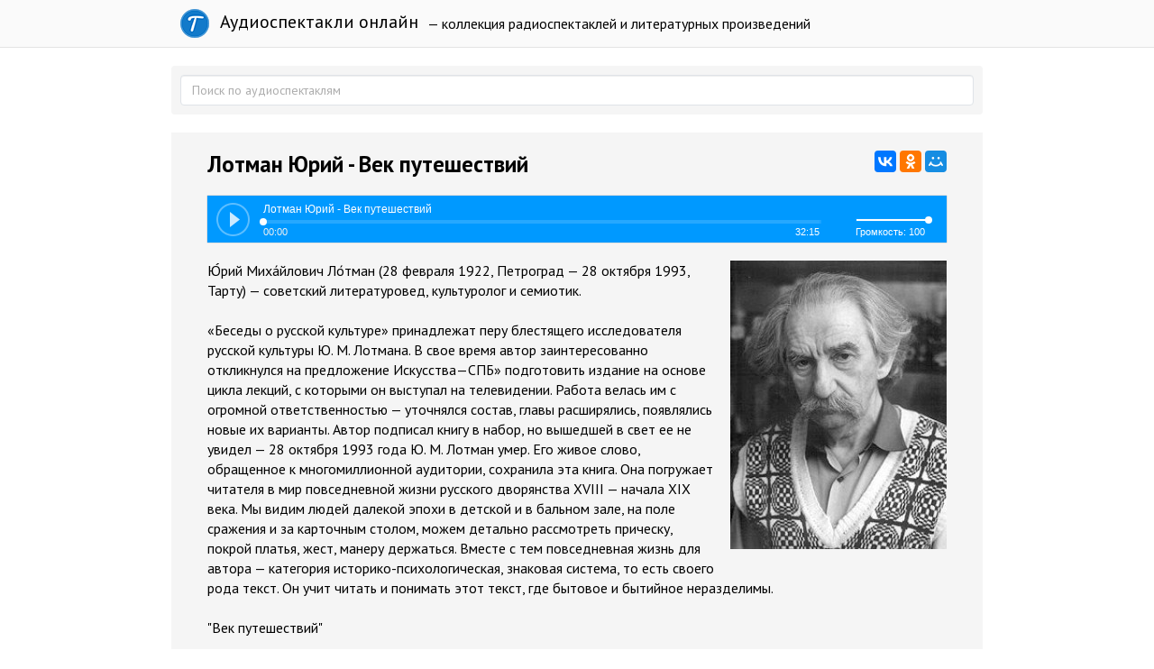

--- FILE ---
content_type: text/html; charset=utf-8
request_url: https://teatr.audio/lotman-yuriy-vek-puteshestviy
body_size: 8251
content:
<!doctype html>

<!--[if lt IE 7]> <html class="no-js ie6 oldie" lang="ru"> <![endif]-->
<!--[if IE 7]>    <html class="no-js ie7 oldie" lang="ru"> <![endif]-->
<!--[if IE 8]>    <html class="no-js ie8 oldie" lang="ru"> <![endif]-->
<!--[if gt IE 8]><!--> <html class="no-js" lang="ru"> <!--<![endif]-->

<head>
	
	
	<meta charset="utf-8">
	<meta http-equiv="X-UA-Compatible" content="IE=edge,chrome=1">
	<meta name="viewport" content="width=device-width, maximum-scale=1.0">
	
	<title>Лотман Юрий - Век путешествий. Слушать онлайн</title>
	
	<meta name="description" content="Ю́рий Миха́йлович Ло́тман (28 февраля 1922, Петроград — 28 октября 1993, Тарту) — советский литературовед, культуролог и семиотик. «Беседы о">
	<meta name="keywords" content="">
	
			<meta property="og:title" content="Лотман Юрий - Век путешествий"/>
		<meta property="og:url" content="https://teatr.audio/lotman-yuriy-vek-puteshestviy"/>
				<meta property="og:image" content="http://teatr.audio/uploads/topics/preview/00/02/49/08/f7bb6fd888.jpg"/>
				<meta property="og:description" content="Ю́рий Миха́йлович Ло́тман (28 февраля 1922, Петроград — 28 октября 1993, Тарту) — советский литературовед, культуролог и семиотик. «Беседы о"/>
		<meta property="og:site_name" content="Аудиоспектакли онлайн"/>
		<meta property="og:type" content="article"/>
		<meta name="twitter:card" content="summary">
		
	<link rel='stylesheet' type='text/css' href='https://teatr.audio/templates/cache/developer-kit/da5a0d827f89b882684e9d53ee5d8df7.css' />

	
	<link href='https://fonts.googleapis.com/css?family=PT+Sans:400,700&subset=latin,cyrillic' rel='stylesheet' type='text/css'>
	
	<link href="https://teatr.audio/templates/skin/developer-kit/images/favicon.ico?v2" rel="shortcut icon" />
	<link rel="search" type="application/opensearchdescription+xml" href="https://teatr.audio/search/opensearch/" title="Аудиоспектакли онлайн" />
	
	
			<link rel="alternate" type="application/rss+xml" href="https://teatr.audio/rss/comments/24908/" title="Лотман Юрий - Век путешествий">
	
			<link rel="canonical" href="https://teatr.audio/lotman-yuriy-vek-puteshestviy" />
		
		
	
	<script type="text/javascript">
		var DIR_WEB_ROOT 			= 'https://teatr.audio';
		var DIR_STATIC_SKIN 		= 'https://teatr.audio/templates/skin/developer-kit';
		var DIR_ROOT_ENGINE_LIB 	= 'https://teatr.audio/engine/lib';
		var LIVESTREET_SECURITY_KEY = '11dbbc50444b745be406e9506ca31ae5';
		var SESSION_ID				= '40ruiqfoapv5fdg3ukv7a2r040';
		var BLOG_USE_TINYMCE		= '';
		
		var TINYMCE_LANG = 'en';
					TINYMCE_LANG = 'ru';
		
		var aRouter = new Array();
					aRouter['error'] = 'https://teatr.audio/error/';
					aRouter['blog'] = 'https://teatr.audio/letter/';
					aRouter['index'] = 'https://teatr.audio/index/';
					aRouter['topic'] = 'https://teatr.audio/book/';
					aRouter['login'] = 'https://teatr.audio/login/';
					aRouter['settings'] = 'https://teatr.audio/settings/';
					aRouter['author'] = 'https://teatr.audio/author/';
					aRouter['performer'] = 'https://teatr.audio/performer/';
					aRouter['performers'] = 'https://teatr.audio/performers/';
					aRouter['rss'] = 'https://teatr.audio/rss/';
					aRouter['blogs'] = 'https://teatr.audio/letters/';
					aRouter['search'] = 'https://teatr.audio/search/';
					aRouter['admin'] = 'https://teatr.audio/admin/';
					aRouter['ajax'] = 'https://teatr.audio/ajax/';
					aRouter['mainpreview'] = 'https://teatr.audio/mainpreview/';
					aRouter['delayedpost'] = 'https://teatr.audio/delayedpost/';
					aRouter['content'] = 'https://teatr.audio/content/';
					aRouter['sitemap'] = 'https://teatr.audio/sitemap/';
			</script>
	
	
	<script type='text/javascript' src='https://teatr.audio/templates/cache/developer-kit/b0706e686c76540cd99ac985cb5ff89c.js'></script>
<!--[if lt IE 9]><script type='text/javascript' src='https://teatr.audio/engine/lib/external/html5shiv.js'></script><![endif]-->

	
			
		<script type="text/javascript" src="//vk.com/js/api/openapi.js?116"></script>
		<script type="text/javascript">
		  VK.init({apiId: 5033744, onlyWidgets: true});
		</script>
		
		
	
	<script type="text/javascript">
		var tinyMCE = false;
		ls.lang.load({"blog_join":"\u043f\u043e\u0434\u043f\u0438\u0441\u0430\u0442\u044c\u0441\u044f","blog_leave":"\u043e\u0442\u043f\u0438\u0441\u0430\u0442\u044c\u0441\u044f"});
		ls.registry.set('comment_max_tree',7);
		ls.registry.set('block_stream_show_tip',true);
	</script>
	
	
	
	
	<!--[if lt IE 9]>
		<script src="https://teatr.audio/templates/skin/developer-kit/js/html5shiv.js"></script>
		<script src="https://teatr.audio/templates/skin/developer-kit/js/respond.min.js"></script>
	<![endif]-->
	
	<!--[if IE 7]>
		<link rel="stylesheet" href="https://teatr.audio/templates/skin/developer-kit/themes/default/icons/css/fontello-ie7.css">
	<![endif]-->
	<script>
		function toggleCodes(on) {
			var obj = document.getElementById('icons');
			if (on) {
				obj.className += ' codesOn';
			} else {
				obj.className = obj.className.replace(' codesOn', '');
			}
		}
	</script>

			<script>window.yaContextCb=window.yaContextCb||[]</script>
		<script src="https://yandex.ru/ads/system/context.js" async></script>
	
	
	</head>



	
	
	









<body class=" ls-user-role-guest ls-user-role-not-admin full-width body-padding-static-top list">
	

	<script>
		window.yaContextCb.push(()=>{
			Ya.Context.AdvManager.render({
				"blockId": "R-A-2600442-4",
				"type": "fullscreen",
				"platform": "touch"
			})
		})
		</script>

	<script>
		window.yaContextCb.push(()=>{
			Ya.Context.AdvManager.render({
				"blockId": "R-A-2600442-3",
				"type": "floorAd",
				"platform": "touch"
			})
		})
		</script>
			
				<div class="modal fade in modal-login" id="window_login_form">
		<div class="modal-dialog">
			<div class="modal-content">
	
				<header class="modal-header">
					<button type="button" class="close jqmClose" data-dismiss="modal" aria-hidden="true">&times;</button>
					<h4 class="modal-title">Авторизация</h4>
				</header>
		
				<script type="text/javascript">
					jQuery(function($){
						$('#popup-login-form').bind('submit',function(){
							ls.user.login('popup-login-form');
							return false;
						});
						$('#popup-login-form-submit').attr('disabled',false);
					});
				</script>
		
				<div class="modal-body">
					<ul class="nav nav-tabs">
						<li class="active js-block-popup-login-item" data-type="login"><a href="#">Войти</a></li>
													<li class="js-block-popup-login-item" data-type="registration"><a href="#">Регистрация</a></li>
												<li class="js-block-popup-login-item" data-type="reminder"><a href="#">Восстановление пароля</a></li>
					</ul>
					<br />
					
					<div class="tab-content js-block-popup-login-content" data-type="login">
						
						
						<form action="https://teatr.audio/login/" method="post" id="popup-login-form">
							
							
							<div class="form-group">
								<label for="popup-login">Логин или эл. почта</label>
								<input type="text" name="login" id="popup-login" class="form-control">
							</div>
							
							<div class="form-group">
								<label for="popup-password">Пароль</label>
								<input type="password" name="password" id="popup-password" class="form-control">
								<p class="help-block"><small class="text-danger validate-error-hide validate-error-login"></small></p>
							</div>
							
							<div class="checkbox">
								<label>
									<input type="checkbox" name="remember" checked> Запомнить меня
								</label>
							</div>
							
							
							
							<input type="hidden" name="return-path" value="https://teatr.audio/lotman-yuriy-vek-puteshestviy">
							<button type="submit" name="submit_login" class="btn btn-success" id="popup-login-form-submit" disabled="disabled">Войти</button>
						
						</form>
						
						
					</div>


											<div data-type="registration" class="tab-content js-block-popup-login-content" style="display:none;">
							<script type="text/javascript">
								jQuery(document).ready(function($){
									$('#popup-registration-form').find('input.js-ajax-validate').blur(function(e){
										var aParams={ };
										if ($(e.target).attr('name')=='password_confirm') {
											aParams['password']=$('#popup-registration-user-password').val();
										}
										if ($(e.target).attr('name')=='password') {
											aParams['password']=$('#popup-registration-user-password').val();
											if ($('#popup-registration-user-password-confirm').val()) {
												ls.user.validateRegistrationField('password_confirm',$('#popup-registration-user-password-confirm').val(),$('#popup-registration-form'),{ 'password': $(e.target).val() });
											}
										}
										ls.user.validateRegistrationField($(e.target).attr('name'),$(e.target).val(),$('#popup-registration-form'),aParams);
									});
									$('#popup-registration-form').bind('submit',function(){
										ls.user.registration('popup-registration-form');
										return false;
									});
									$('#popup-registration-form-submit').attr('disabled',false);
								});
							</script>

							
							<form action="https://teatr.audio/registration/" method="post" id="popup-registration-form">
								
					
								<div class="form-group">
									<label for="popup-registration-login">Логин</label>
									<span class="glyphicon glyphicon-question-sign text-muted js-tip-help" title="Может состоять только из букв (A-Z a-z), цифр (0-9). Знак подчеркивания (_) лучше не использовать. Длина логина не может быть меньше 3 и больше 30 символов."></span>
									<span class="glyphicon glyphicon-ok text-success validate-ok-field-login" style="display: none"></span>
									<input type="text" name="login" id="popup-registration-login" value="" class="form-control js-ajax-validate" />
									<p class="help-block"><small class="text-danger validate-error-hide validate-error-field-login"></small></p>
								</div>
					
								<div class="form-group">
									<label for="popup-registration-mail">E-mail</label>
									<span class="glyphicon glyphicon-question-sign text-muted js-tip-help" title="Для проверки регистрации и в целях безопасности нам нужен адрес вашей электропочты."></span>
									<span class="glyphicon glyphicon-ok text-success validate-ok-field-mail" style="display: none"></span>
									<input type="text" name="mail" id="popup-registration-mail" value="" class="form-control js-ajax-validate" />
									<p class="help-block"><small class="text-danger validate-error-hide validate-error-field-mail"></small></p>
								</div>
					
								<div class="form-group">
									<label for="popup-registration-user-password">Пароль</label>
									<span class="glyphicon glyphicon-question-sign text-muted js-tip-help" title="Должен содержать не менее 5 символов и не может совпадать с логином. Не используйте простые пароли, будьте разумны."></span>
									<span class="glyphicon glyphicon-ok text-success validate-ok-field-password" style="display: none"></span>
									<input type="password" name="password" id="popup-registration-user-password" value="" class="form-control js-ajax-validate" />
									<p class="help-block"><small class="text-danger validate-error-hide validate-error-field-password"></small></p>
								</div>
					
								<div class="form-group">
									<label for="popup-registration-user-password-confirm">Повторите пароль</label>
									<span class="glyphicon glyphicon-ok text-success validate-ok-field-password_confirm" style="display: none"></span>
									<input type="password" value="" id="popup-registration-user-password-confirm" name="password_confirm" class="form-control js-ajax-validate" />
									<p class="help-block"><small class="text-danger validate-error-hide validate-error-field-password_confirm"></small></p>
								</div>

								
									<div class="form-group">
										<label for="popup-registration-captcha" class="captcha">Введите цифры и буквы</label>
										<img src="https://teatr.audio/engine/lib/external/kcaptcha/index.php?PHPSESSID=40ruiqfoapv5fdg3ukv7a2r040" 
											onclick="this.src='https://teatr.audio/engine/lib/external/kcaptcha/index.php?PHPSESSID=40ruiqfoapv5fdg3ukv7a2r040&n='+Math.random();"
											class="captcha-image" />
										<input type="text" name="captcha" id="popup-registration-captcha" value="" maxlength="3" class="form-control captcha-input js-ajax-validate" />
										<p class="help-block"><small class="text-danger validate-error-hide validate-error-field-captcha"></small></p>
									</div>
								
					
								
					
								<input type="hidden" name="return-path" value="https://teatr.audio/lotman-yuriy-vek-puteshestviy">
								<button type="submit" name="submit_register" class="btn btn-success" id="popup-registration-form-submit" disabled="disabled">Зарегистрироваться</button>
								
							</form>
							
						</div>
								
			
					<div data-type="reminder" class="tab-content js-block-popup-login-content" style="display:none;">
						<script type="text/javascript">
							jQuery(document).ready(function($){
								$('#popup-reminder-form').bind('submit',function(){
									ls.user.reminder('popup-reminder-form');
									return false;
								});
								$('#popup-reminder-form-submit').attr('disabled',false);
							});
						</script>
						
						<form action="https://teatr.audio/login/reminder/" method="POST" id="popup-reminder-form">
						
							<div class="form-group">
								<label for="popup-reminder-mail">Ваш e-mail</label>
								<input type="text" name="mail" id="popup-reminder-mail" class="form-control" />
								<p class="help-block"><small class="text-danger validate-error-hide validate-error-reminder"></small></p>
							</div>
					
							<button type="submit" name="submit_reminder" class="btn btn-success" id="popup-reminder-form-submit" disabled="disabled">Получить ссылку на изменение пароля</button>
							
						</form>
					</div>
				</div>
			
			</div><!-- /.modal-content -->
		</div><!-- /.modal-dialog -->
	</div><!-- /.modal -->

		
	<div id="page-wrapper">
		<header id="header" role="banner">
	
	
	
	<nav class="navbar navbar-inverse navbar-static-top" role="navigation">
		<div class="container">
				
			<div class="navbar-header">

				<h1 class="site-name">
					<a class="navbar-brand" href="https://teatr.audio">
						<div class="logoT"></div>
						Аудиоспектакли онлайн
					</a>
				</h1>
				
			</div>
			
			<div class="navbar-menu ">
			— коллекция радиоспектаклей и литературных произведений
			</div>
			
			

		
		</div>
	</nav>
	
	
		
	
	
	
</header>

		
		
		
		
		<section id="wrapper" class="">
			<div id="container" class="container ">
			
				
				<form action="https://teatr.audio/search/" class="navbar-search search-item " style="margin-bottom:10px; padding: 10px;">
					<input type="text" placeholder="Поиск по аудиоспектаклям" maxlength="255" name="q" class="form-control">
					
									</form>
							
				
				<div class="row">

					
					<div id="content-wrapper" role="main" 
						class="сol-md-12 content"
						>
						
						
							

	
						
						
						


		<div style="text-align: center; margin: 10px 0;">	
	 
		<div id="yandex_rtb_R-A-2600442-1"></div>
		<script>
			window.yaContextCb.push(()=>{
				Ya.Context.AdvManager.render({
					"blockId": "R-A-2600442-1",
					"renderTo": "yandex_rtb_R-A-2600442-1"
				})
			})
			</script>
	</div>

<div class="audio-content">

		
			
	<div id="audios" class="audio-page">
		
				
				<div class="audio-title"> 		
					<script src="//yastatic.net/es5-shims/0.0.2/es5-shims.min.js"></script>
					<script src="//yastatic.net/share2/share.js"></script>
					<div class="ya-share2" data-services="vkontakte,facebook,odnoklassniki,moimir,gplus" data-counter="" style="float: right;"></div>	
					<h1>Лотман Юрий - Век путешествий</h1>				
					<div class="audio-info">
					
										
					</div>
					
				</div>
		
				<div id="uniquePlayer-1" class="webPlayer light audioPlayer" style="display: block; margin: 20px 0;">
		                <div id="uniqueContainer-1" class="videoPlayer"></div>
		                <div style="display:none;" class="playerData">
		                
		                </div>
		            </div>
		
		
				<script type="text/javascript">
					$(document).ready(function() {
						$('.webPlayer').videoPlayer({
							name: 'Лотман Юрий - Век путешествий',
							media: {
								mp3: 'https://teatr.audio/static/Л/Лотман Ю - Век путешествий.mp3'
							},
						});
					});
				</script>
				<div style="text-align: center;">	
				
				
				</div>
		
		
				
			
			<div class="text" style="margin-top: 15px;">				
									<img src="https://teatr.audio/uploads/topics/preview/00/02/49/08/f7bb6fd888.jpg">
								Ю́рий Миха́йлович Ло́тман (28 февраля 1922, Петроград — 28 октября 1993, Тарту) — советский литературовед, культуролог и семиотик.<br /> <br /> «Беседы о русской культуре» принадлежат перу блестящего исследователя русской культуры Ю. М. Лотмана. В свое время автор заинтересованно откликнулся на предложение Искусст­ва—СПБ» подготовить издание на основе цикла лекций, с которыми он выступал на телевиде­нии. Работа велась им с огромной ответственностью — уточнялся состав, главы расширялись, появлялись новые их варианты. Автор подписал книгу в набор, но вышедшей в свет ее не увидел — 28 октября 1993 года Ю. М. Лотман умер. Его живое слово, обращенное к многомиллионной аудитории, сохранила эта книга. Она погружает читателя в мир повседневной жизни русского дворянства XVIII — начала XIX века. Мы видим людей далекой эпохи в детской и в бальном зале, на поле сражения и за карточным столом, можем детально рассмотреть прическу, покрой платья, жест, манеру держаться. Вместе с тем повседневная жизнь для автора — категория историко-психологическая, знаковая система, то есть своего рода текст. Он учит читать и понимать этот текст, где бытовое и бытийное неразделимы.<br /> <br /> "Век путешествий"<br /> <br /> Издательство благодарит Государственный Эрмитаж и Государственный Русский музей, безвозмездно предоставившие гравюры, хранящиеся в их фондах, для воспроизведения в настоящем издании.
			</div>
			

			<div id="vk_comments" style="padding: 10px 0;"></div>
			
				<script type="text/javascript">
				VK.Widgets.Comments("vk_comments", {limit: 10});
				</script>
			
			
		
	<table class="item-table">
	<tbody>	
				<tr data-url="https://teatr.audio/lotman-yuriy-obraz-intelligenta" class="audio-item">
			<td class="audio-image"> 
				<a href="https://teatr.audio/lotman-yuriy-obraz-intelligenta">
									<img src="https://teatr.audio/uploads/topics/preview/00/02/49/18/87022cdd99_60crop.jpg">
				</a>
			</td>
			
			<td class="audio-title"> 
				<a href="https://teatr.audio/lotman-yuriy-obraz-intelligenta"><h5>Лотман Юрий - Образ интеллигента</h5>
				<div class="audio-info"></div>		
				</a>
			</td>
			
			<td class="audio-duration"> 
				<a href="https://teatr.audio/lotman-yuriy-obraz-intelligenta">00:40:41</a>
			</td>
		</tr>		
				<tr data-url="https://teatr.audio/lotman-yuriy-sila-intelligentnosti" class="audio-item">
			<td class="audio-image"> 
				<a href="https://teatr.audio/lotman-yuriy-sila-intelligentnosti">
									<img src="https://teatr.audio/uploads/topics/preview/00/02/49/22/41143873df_60crop.jpg">
				</a>
			</td>
			
			<td class="audio-title"> 
				<a href="https://teatr.audio/lotman-yuriy-sila-intelligentnosti"><h5>Лотман Юрий - Сила интеллигентности</h5>
				<div class="audio-info"></div>		
				</a>
			</td>
			
			<td class="audio-duration"> 
				<a href="https://teatr.audio/lotman-yuriy-sila-intelligentnosti">00:34:14</a>
			</td>
		</tr>		
				<tr data-url="https://teatr.audio/lotman-yuriy-zhenskoe-obrazovanie" class="audio-item">
			<td class="audio-image"> 
				<a href="https://teatr.audio/lotman-yuriy-zhenskoe-obrazovanie">
									<img src="https://teatr.audio/uploads/topics/preview/00/02/49/14/86501ebdcf_60crop.jpg">
				</a>
			</td>
			
			<td class="audio-title"> 
				<a href="https://teatr.audio/lotman-yuriy-zhenskoe-obrazovanie"><h5>Лотман Юрий - Женское образование</h5>
				<div class="audio-info"></div>		
				</a>
			</td>
			
			<td class="audio-duration"> 
				<a href="https://teatr.audio/lotman-yuriy-zhenskoe-obrazovanie">00:32:12</a>
			</td>
		</tr>		
				<tr data-url="https://teatr.audio/lotman-yuriy-lekcii-vypusk-3" class="audio-item">
			<td class="audio-image"> 
				<a href="https://teatr.audio/lotman-yuriy-lekcii-vypusk-3">
									<img src="https://teatr.audio/uploads/topics/preview/00/02/49/28/febf30190f_60crop.jpg">
				</a>
			</td>
			
			<td class="audio-title"> 
				<a href="https://teatr.audio/lotman-yuriy-lekcii-vypusk-3"><h5>Лотман Юрий - лекции выпуск 3</h5>
				<div class="audio-info"></div>		
				</a>
			</td>
			
			<td class="audio-duration"> 
				<a href="https://teatr.audio/lotman-yuriy-lekcii-vypusk-3">00:48:03</a>
			</td>
		</tr>		
				<tr data-url="https://teatr.audio/lotman-yuriy-lekcii-vypusk-1" class="audio-item">
			<td class="audio-image"> 
				<a href="https://teatr.audio/lotman-yuriy-lekcii-vypusk-1">
									<img src="https://teatr.audio/uploads/topics/preview/00/02/49/26/90c55c862a_60crop.jpg">
				</a>
			</td>
			
			<td class="audio-title"> 
				<a href="https://teatr.audio/lotman-yuriy-lekcii-vypusk-1"><h5>Лотман Юрий - лекции выпуск 1</h5>
				<div class="audio-info"></div>		
				</a>
			</td>
			
			<td class="audio-duration"> 
				<a href="https://teatr.audio/lotman-yuriy-lekcii-vypusk-1">00:46:33</a>
			</td>
		</tr>		
				<tr data-url="https://teatr.audio/lotman-yuriy-kruzhki-i-obschestva" class="audio-item">
			<td class="audio-image"> 
				<a href="https://teatr.audio/lotman-yuriy-kruzhki-i-obschestva">
									<img src="https://teatr.audio/uploads/topics/preview/00/02/49/15/928770ada8_60crop.jpg">
				</a>
			</td>
			
			<td class="audio-title"> 
				<a href="https://teatr.audio/lotman-yuriy-kruzhki-i-obschestva"><h5>Лотман Юрий - Кружки и общества</h5>
				<div class="audio-info"></div>		
				</a>
			</td>
			
			<td class="audio-duration"> 
				<a href="https://teatr.audio/lotman-yuriy-kruzhki-i-obschestva">00:40:01</a>
			</td>
		</tr>		
				<tr data-url="https://teatr.audio/lotman-yuriy-puteshestviya" class="audio-item">
			<td class="audio-image"> 
				<a href="https://teatr.audio/lotman-yuriy-puteshestviya">
									<img src="https://teatr.audio/uploads/topics/preview/00/02/49/21/702dc0da6f_60crop.jpg">
				</a>
			</td>
			
			<td class="audio-title"> 
				<a href="https://teatr.audio/lotman-yuriy-puteshestviya"><h5>Лотман Юрий - Путешествия</h5>
				<div class="audio-info"></div>		
				</a>
			</td>
			
			<td class="audio-duration"> 
				<a href="https://teatr.audio/lotman-yuriy-puteshestviya">00:35:22</a>
			</td>
		</tr>		
				<tr data-url="https://teatr.audio/lotman-yuriy-dekabristy_2" class="audio-item">
			<td class="audio-image"> 
				<a href="https://teatr.audio/lotman-yuriy-dekabristy_2">
									<img src="https://teatr.audio/uploads/topics/preview/00/02/49/12/830428ff57_60crop.jpg">
				</a>
			</td>
			
			<td class="audio-title"> 
				<a href="https://teatr.audio/lotman-yuriy-dekabristy_2"><h5>Лотман Юрий - Декабристы</h5>
				<div class="audio-info">2 часть</div>		
				</a>
			</td>
			
			<td class="audio-duration"> 
				<a href="https://teatr.audio/lotman-yuriy-dekabristy_2">00:32:27</a>
			</td>
		</tr>		
				<tr data-url="https://teatr.audio/lotman-yuriy-baly" class="audio-item">
			<td class="audio-image"> 
				<a href="https://teatr.audio/lotman-yuriy-baly">
									<img src="https://teatr.audio/uploads/topics/preview/00/02/49/07/f3148cf697_60crop.jpg">
				</a>
			</td>
			
			<td class="audio-title"> 
				<a href="https://teatr.audio/lotman-yuriy-baly"><h5>Лотман Юрий - Балы</h5>
				<div class="audio-info"></div>		
				</a>
			</td>
			
			<td class="audio-duration"> 
				<a href="https://teatr.audio/lotman-yuriy-baly">00:35:08</a>
			</td>
		</tr>		
				<tr data-url="https://teatr.audio/lotman-yuriy-lekcii-vypusk-2" class="audio-item">
			<td class="audio-image"> 
				<a href="https://teatr.audio/lotman-yuriy-lekcii-vypusk-2">
									<img src="https://teatr.audio/uploads/topics/preview/00/02/49/27/bd7aad8b47_60crop.jpg">
				</a>
			</td>
			
			<td class="audio-title"> 
				<a href="https://teatr.audio/lotman-yuriy-lekcii-vypusk-2"><h5>Лотман Юрий - лекции выпуск 2</h5>
				<div class="audio-info"></div>		
				</a>
			</td>
			
			<td class="audio-duration"> 
				<a href="https://teatr.audio/lotman-yuriy-lekcii-vypusk-2">01:59:43</a>
			</td>
		</tr>		
			</tbody>	
	</table>	
		
	
	<div style="text-align: center; margin-top: 25px;">	
					<div id="yandex_rtb_R-A-2600442-2"></div>
			<script>
			window.yaContextCb.push(()=>{
				Ya.Context.AdvManager.render({
					"blockId": "R-A-2600442-2",
					"renderTo": "yandex_rtb_R-A-2600442-2"
				})
			})
			</script>
							
	</div>
	
	</div>

</div>









						
					</div> <!-- /content -->


				</div> <!-- /row -->
			</div> <!-- /container -->
		</section> <!-- /wrapper -->


		<footer id="footer" class="footer-dark">
			



			<div class="footer-center">
				<div class="container">
					<div class="row">
						<div class="col-md-12 col-lg-6 project-info">
							<h5>
								Аудиоспектакли
							</h5>
						</div>
					</div>

					
				</div>
			</div>


		</footer>
		
<script type="text/javascript">!function(e,t,a){(t[a]=t[a]||[]).push(function(){try{t.yaCounter31441563=new Ya.Metrika({id:31441563,clickmap:!0,trackLinks:!0,accurateTrackBounce:!0})}catch(e){}});var c=e.getElementsByTagName("script")[0],n=e.createElement("script"),r=function(){c.parentNode.insertBefore(n,c)};n.type="text/javascript",n.async=!0,n.src="https://cdn.jsdelivr.net/npm/yandex-metrica-watch/watch.js","[object Opera]"==t.opera?e.addEventListener("DOMContentLoaded",r,!1):r()}(document,window,"yandex_metrika_callbacks");</script>

<noscript><div><img src="https://mc.yandex.ru/watch/31441563" style="position:absolute; left:-9999px;" alt="" /></div></noscript>







		<aside class="toolbar hidden-xs">
	

					
					
							
					<section class="toolbar-scrollup" id="toolbar_scrollup">
	<a href="#" onclick="return ls.toolbar.up.goUp();" title="Вверх" class="toolbar-topic-prev"><span class="glyphicon glyphicon-chevron-up"></span></a>
</section>

			
</aside>


		
						</script>
		
	</div> <!-- /page-wrapper -->

</body>
</html>

